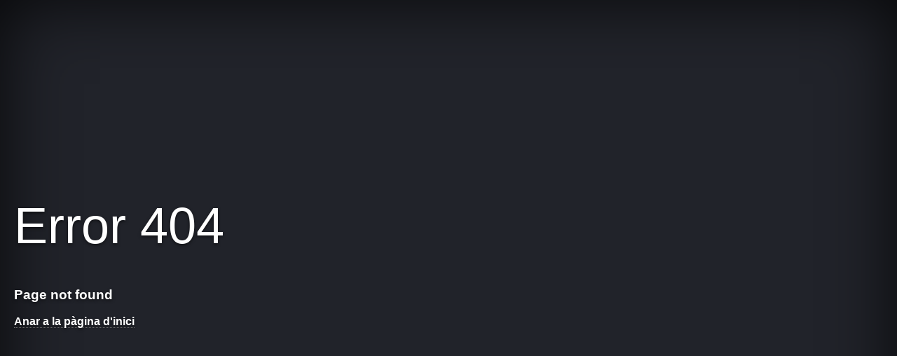

--- FILE ---
content_type: text/html; charset=utf-8
request_url: https://menjarsegur.com/2015/07/
body_size: 1981
content:



<!DOCTYPE html>
<html>

<head>
    <meta charset="utf-8" />
    <meta http-equiv="X-UA-Compatible" content="IE=edge" />
    <meta name="viewport" content="width=device-width, initial-scale=1" />
    <title>404</title>
    <style type="text/css">
        html {
            font-family: sans-serif;
            line-height: 1.15;
            -ms-text-size-adjust: 100%;
            -webkit-text-size-adjust: 100%
        }

        body {
            margin: 0
        }

        article,
        aside,
        footer,
        header,
        nav,
        section {
            display: block
        }

        h1 {
            font-size: 2em;
            margin: .67em 0
        }

        figcaption,
        figure,
        main {
            display: block
        }

        figure {
            margin: 1em 40px
        }

        hr {
            box-sizing: content-box;
            height: 0;
            overflow: visible
        }

        pre {
            font-family: monospace, monospace;
            font-size: 1em
        }

        a {
            background-color: transparent;
            -webkit-text-decoration-skip: objects
        }

            a:active,
            a:hover {
                outline-width: 0
            }

        abbr[title] {
            border-bottom: none;
            text-decoration: underline;
            text-decoration: underline dotted
        }

        b,
        strong {
            font-weight: inherit
        }

        b,
        strong {
            font-weight: bolder
        }

        code,
        kbd,
        samp {
            font-family: monospace, monospace;
            font-size: 1em
        }

        dfn {
            font-style: italic
        }

        mark {
            background-color: #ff0;
            color: #000
        }

        small {
            font-size: 80%
        }

        sub,
        sup {
            font-size: 75%;
            line-height: 0;
            position: relative;
            vertical-align: baseline
        }

        sub {
            bottom: -.25em
        }

        sup {
            top: -.5em
        }

        audio,
        video {
            display: inline-block
        }

            audio:not([controls]) {
                display: none;
                height: 0
            }

        img {
            border-style: none
        }

        svg:not(:root) {
            overflow: hidden
        }

        button,
        input,
        optgroup,
        select,
        textarea {
            font-family: sans-serif;
            font-size: 100%;
            line-height: 1.15;
            margin: 0
        }

        button,
        input {
            overflow: visible
        }

        button,
        select {
            text-transform: none
        }

        [type=reset],
        [type=submit],
        button,
        html [type=button] {
            -webkit-appearance: button
        }

            [type=button]::-moz-focus-inner,
            [type=reset]::-moz-focus-inner,
            [type=submit]::-moz-focus-inner,
            button::-moz-focus-inner {
                border-style: none;
                padding: 0
            }

            [type=button]:-moz-focusring,
            [type=reset]:-moz-focusring,
            [type=submit]:-moz-focusring,
            button:-moz-focusring {
                outline: 1px dotted ButtonText
            }

        fieldset {
            border: 1px solid silver;
            margin: 0 2px;
            padding: .35em .625em .75em
        }

        legend {
            box-sizing: border-box;
            color: inherit;
            display: table;
            max-width: 100%;
            padding: 0;
            white-space: normal
        }

        progress {
            display: inline-block;
            vertical-align: baseline
        }

        textarea {
            overflow: auto
        }

        [type=checkbox],
        [type=radio] {
            box-sizing: border-box;
            padding: 0
        }

        [type=number]::-webkit-inner-spin-button,
        [type=number]::-webkit-outer-spin-button {
            height: auto
        }

        [type=search] {
            -webkit-appearance: textfield;
            outline-offset: -2px
        }

            [type=search]::-webkit-search-cancel-button,
            [type=search]::-webkit-search-decoration {
                -webkit-appearance: none
            }

        ::-webkit-file-upload-button {
            -webkit-appearance: button;
            font: inherit
        }

        details,
        menu {
            display: block
        }

        summary {
            display: list-item
        }

        canvas {
            display: inline-block
        }

        template {
            display: none
        }

        [hidden] {
            display: none
        }

        body,
        html {
            width: 100%;
            height: 100%;
            background-color: #21232a
        }

        body {
            color: #fff;
            text-shadow: 0 2px 4px rgba(0, 0, 0, .5);
            padding: 0;
            min-height: 100%;
            -webkit-box-shadow: inset 0 0 100px rgba(0, 0, 0, .8);
            box-shadow: inset 0 0 100px rgba(0, 0, 0, .8);
            display: table;
            font-family: "Open Sans", Arial, sans-serif
        }

        h1 {
            font-family: inherit;
            font-weight: 500;
            line-height: 1.1;
            color: inherit;
            font-size: 72px
        }

            h1 small {
                font-size: 50%;
                font-weight: 400;
                line-height: 1;
                color: #777;
                display: block;
                clear: both;
            }

        a {
            text-decoration: none;
            color: #fff;
            font-size: inherit;
            border-bottom: dotted 1px #707070
        }

        .lead {
            color: silver;
            font-size: 21px;
            line-height: 1.4
        }

        .cover {
            display: table-cell;
            vertical-align: middle;
            padding: 0 20px
        }

        footer {
            position: fixed;
            width: 100%;
            height: 40px;
            left: 0;
            bottom: 0;
            color: #a0a0a0;
            font-size: 14px
        }
    </style>
</head>

<body>
    <div class="cover">
        <h1>Error 404</h1>
        <h3>Page not found</h3>
        <div style="padding-left:15px"><p></p></div>
        <p><strong><a href="javascript:history.back()" title="Pàgina d'inici">Anar a la pàgina d'inici</a></strong></p>
    </div>
</body>

</html>